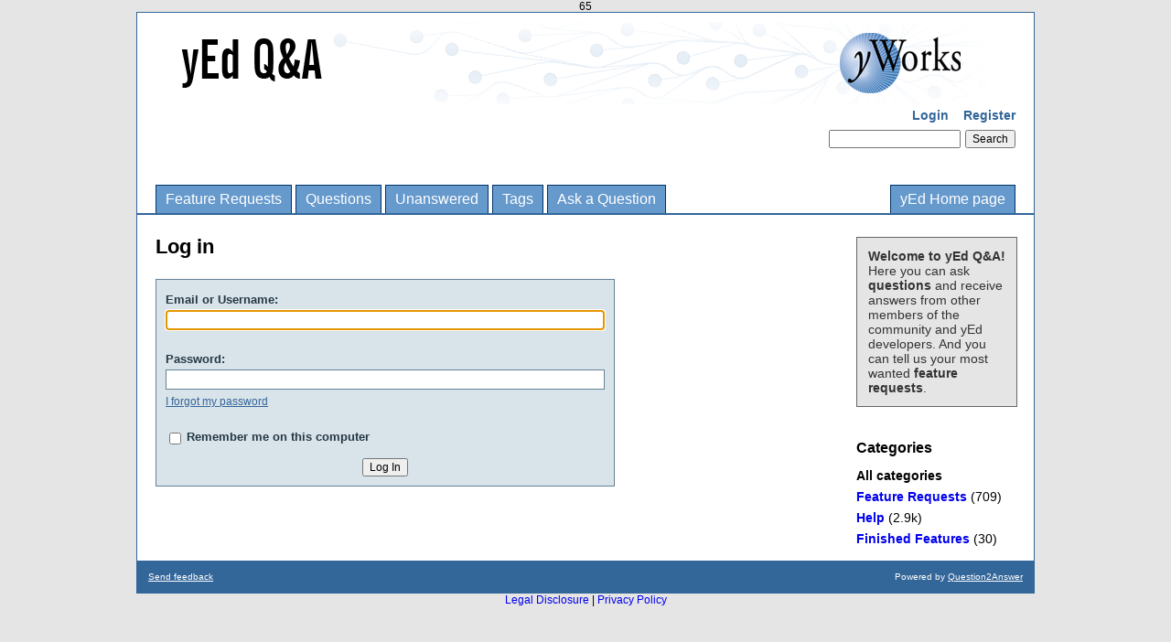

--- FILE ---
content_type: text/html; charset=utf-8
request_url: https://yed.yworks.com/support/qa/login?to=13118%2Ffill-color-for-bpmn-group-frame%3Fshow%3D13120
body_size: 1925
content:
65
<!DOCTYPE html>
<html lang="en">
<!-- Powered by Question2Answer - http://www.question2answer.org/ -->
<head>
<meta charset="utf-8">
<title>Log in - yEd Q&amp;A</title>
<link rel="stylesheet" href="./qa-theme/yWorks/qa-styles.css?1.8.8">
<link rel="search" type="application/opensearchdescription+xml" title="yEd Q&amp;A" href="./opensearch.xml">
<script>
var qa_root = '.\/';
var qa_request = 'login';
</script>
<script src="./qa-content/jquery-3.5.1.min.js"></script>
<script src="./qa-content/qa-global.js?1.8.8"></script>
<script>
$(window).on('load', function() {
	$('#emailhandle').focus();
});
</script>
</head>
<body
class="qa-template-login qa-body-js-off"
>
<script>
var b = document.getElementsByTagName('body')[0];
b.className = b.className.replace('qa-body-js-off', 'qa-body-js-on');
</script>
<div class="qa-body-wrapper">
<div class="qa-header">
<div class="qa-logo">
<a href="./" class="qa-logo-link" title="yEd Q&amp;A"><img src="././qa-theme/yWorks/banner-qa.png" width="910" height="90" alt="yEd Q&amp;A"></a>
</div>
<div class="qa-nav-user">
<ul class="qa-nav-user-list">
<li class="qa-nav-user-item qa-nav-user-login">
<a href="./login?to=13118%2Ffill-color-for-bpmn-group-frame%3Fshow%3D13120" class="qa-nav-user-link qa-nav-user-selected">Login</a>
</li>
<li class="qa-nav-user-item qa-nav-user-register">
<a href="./register?to=13118%2Ffill-color-for-bpmn-group-frame%3Fshow%3D13120" class="qa-nav-user-link">Register</a>
</li>
</ul>
<div class="qa-nav-user-clear">
</div>
</div>
<div class="qa-search">
<form method="get" action="./search">
<input type="text" name="q" value="" class="qa-search-field">
<input type="submit" value="Search" class="qa-search-button">
</form>
</div>
<div class="qa-nav-main">
<ul class="qa-nav-main-list">
<li class="qa-nav-main-item qa-nav-main-custom-1">
<a href="./feature-requests-page" class="qa-nav-main-link">Feature Requests</a>
</li>
<li class="qa-nav-main-item qa-nav-main-questions">
<a href="./questions" class="qa-nav-main-link">Questions</a>
</li>
<li class="qa-nav-main-item qa-nav-main-unanswered">
<a href="./unanswered" class="qa-nav-main-link">Unanswered</a>
</li>
<li class="qa-nav-main-item qa-nav-main-tag">
<a href="./tags" class="qa-nav-main-link">Tags</a>
</li>
<li class="qa-nav-main-item qa-nav-main-ask">
<a href="./ask" class="qa-nav-main-link" title="Ask a question/Request a feature">Ask a Question</a>
</li>
<li class="qa-nav-main-item qa-nav-main-custom-2">
<a href="http://www.yworks.com/yed" class="qa-nav-main-link">yEd Home page</a>
</li>
</ul>
<div class="qa-nav-main-clear">
</div>
</div>
<div class="qa-header-clear">
</div>
</div> <!-- END qa-header -->
<div class="qa-sidepanel">
<div class="qa-sidebar">
<b>Welcome to yEd Q&amp;A!</b><br/> Here you can ask <b>questions</b> and receive answers from other members of the community and yEd developers. And you can tell us your most wanted <b>feature requests</b>.
</div>
<div class="qa-widgets-side qa-widgets-side-low">
<div class="qa-widget-side qa-widget-side-low">
<h2>Categories</h2>
<ul class="qa-nav-cat-list qa-nav-cat-list-1">
<li class="qa-nav-cat-item qa-nav-cat-all">
<a href="./" class="qa-nav-cat-link qa-nav-cat-selected">All categories</a>
</li>
<li class="qa-nav-cat-item qa-nav-cat-feature-requests">
<a href="./feature-requests" class="qa-nav-cat-link" title="Request a new feature for yEd here.">Feature Requests</a>
<span class="qa-nav-cat-note">(709)</span>
</li>
<li class="qa-nav-cat-item qa-nav-cat-help">
<a href="./help" class="qa-nav-cat-link" title="Ask questions related to yEd here.">Help</a>
<span class="qa-nav-cat-note">(2.9k)</span>
</li>
<li class="qa-nav-cat-item qa-nav-cat-finished-features">
<a href="./finished-features" class="qa-nav-cat-link" title="Feature requests from yEd users that are now implemented.">Finished Features</a>
<span class="qa-nav-cat-note">(30)</span>
</li>
</ul>
<div class="qa-nav-cat-clear">
</div>
</div>
</div>
</div>
<div class="qa-main">
<H1>
Log in
</H1>
<div class="qa-part-form">
<form method="post" action="./login?to=13118%2Ffill-color-for-bpmn-group-frame%3Fshow%3D13120">
<table class="qa-form-tall-table">
<tr>
<td class="qa-form-tall-label">
Email or Username:
</td>
</tr>
<tr>
<td class="qa-form-tall-data">
<input name="emailhandle" id="emailhandle" dir="auto" type="text" value="" class="qa-form-tall-text">
</td>
</tr>
<tr>
<td class="qa-form-tall-label">
Password:
</td>
</tr>
<tr>
<td class="qa-form-tall-data">
<input name="password" id="password" dir="auto" type="password" value="" class="qa-form-tall-text">
<div class="qa-form-tall-note"><a href="./forgot">I forgot my password</a></div>
</td>
</tr>
<tr>
<td class="qa-form-tall-label">
<label>
<input name="remember" type="checkbox" value="1" class="qa-form-tall-checkbox">
Remember me on this computer
</label>
</td>
</tr>
<tr>
<td colspan="1" class="qa-form-tall-buttons">
<input value="Log In" title="" type="submit" class="qa-form-tall-button qa-form-tall-button-login">
</td>
</tr>
</table>
<input name="dologin" type="hidden" value="1">
<input name="code" type="hidden" value="0-1769170362-e01f0ca8963b94755276ef8a49e867f6eb3e8447">
</form>
</div>
</div> <!-- END qa-main -->
<div class="qa-footer">
<div class="qa-nav-footer">
<ul class="qa-nav-footer-list">
<li class="qa-nav-footer-item qa-nav-footer-feedback">
<a href="./feedback" class="qa-nav-footer-link">Send feedback</a>
</li>
</ul>
<div class="qa-nav-footer-clear">
</div>
</div>
<div class="qa-attribution">
Powered by <a href="http://www.question2answer.org/">Question2Answer</a>
</div>
<div class="qa-footer-clear">
</div>
</div> <!-- END qa-footer -->
</div> <!-- END body-wrapper -->
<a href="https://www.yworks.com/company/legal/imprint" target="_blank">Legal Disclosure</a> | <a href="https://www.yworks.com/company/legal/privacy" target="_blank">Privacy Policy</a>
<div style="position:absolute;overflow:hidden;clip:rect(0 0 0 0);height:0;width:0;margin:0;padding:0;border:0;">
<span id="qa-waiting-template" class="qa-waiting">...</span>
</div>
</body>
<!-- Powered by Question2Answer - http://www.question2answer.org/ -->
</html>
